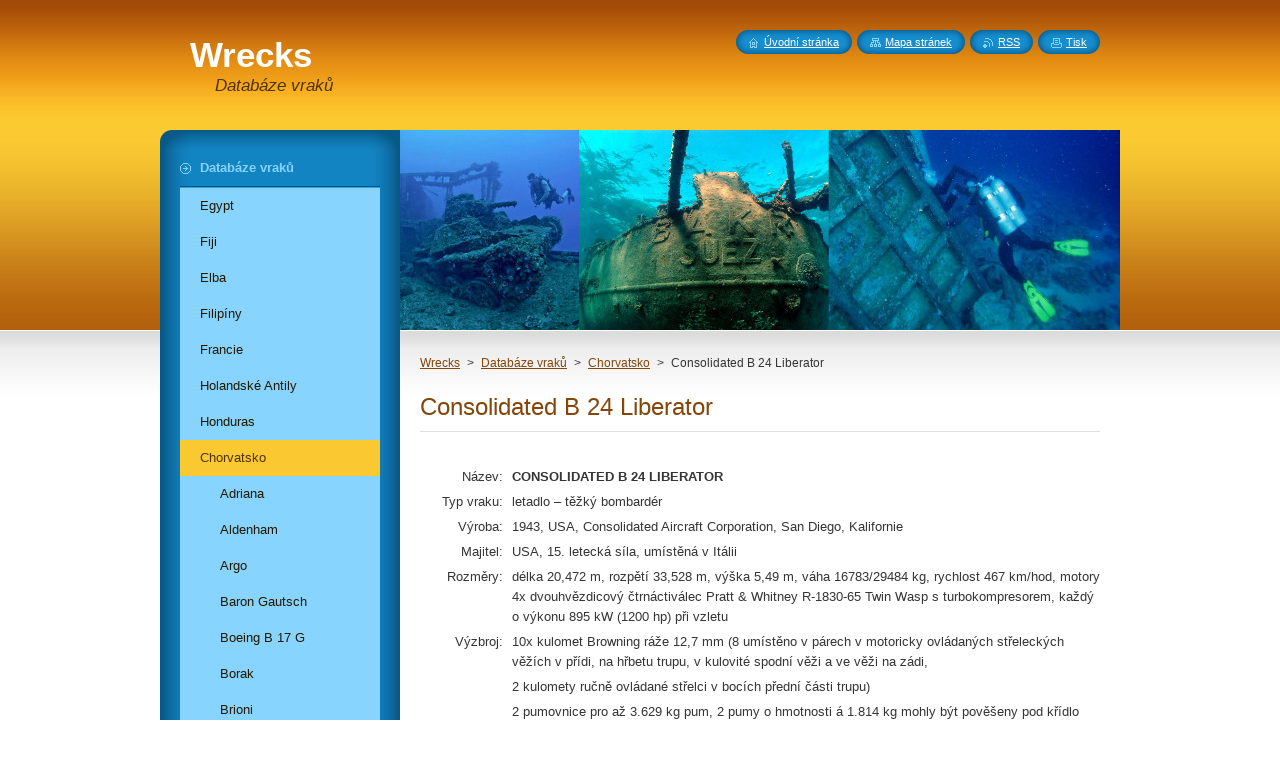

--- FILE ---
content_type: text/html; charset=UTF-8
request_url: https://www.wrecks.cz/sluzby/chorvatsko/consolidated-b-24-liberator/
body_size: 8422
content:
<!--[if lte IE 9]><!DOCTYPE HTML PUBLIC "-//W3C//DTD HTML 4.01 Transitional//EN" "https://www.w3.org/TR/html4/loose.dtd"><![endif]-->
<!DOCTYPE html>
<!--[if IE]><html class="ie" lang="cs"><![endif]-->
<!--[if gt IE 9]><!--> 
<html lang="cs">
<!--<![endif]-->
    <head>
        <!--[if lt IE 8]><meta http-equiv="X-UA-Compatible" content="IE=EmulateIE7"><![endif]--><!--[if IE 8]><meta http-equiv="X-UA-Compatible" content="IE=EmulateIE8"><![endif]--><!--[if IE 9]><meta http-equiv="X-UA-Compatible" content="IE=EmulateIE9"><![endif]-->
        <base href="https://www.wrecks.cz/">
  <meta charset="utf-8">
  <meta name="description" content="">
  <meta name="keywords" content="">
  <meta name="generator" content="Webnode">
  <meta name="apple-mobile-web-app-capable" content="yes">
  <meta name="apple-mobile-web-app-status-bar-style" content="black">
  <meta name="format-detection" content="telephone=no">
    <link rel="icon" type="image/svg+xml" href="/favicon.svg" sizes="any">  <link rel="icon" type="image/svg+xml" href="/favicon16.svg" sizes="16x16">  <link rel="icon" href="/favicon.ico"><link rel="canonical" href="https://www.wrecks.cz/sluzby/chorvatsko/consolidated-b-24-liberator/">
<script type="text/javascript">(function(i,s,o,g,r,a,m){i['GoogleAnalyticsObject']=r;i[r]=i[r]||function(){
			(i[r].q=i[r].q||[]).push(arguments)},i[r].l=1*new Date();a=s.createElement(o),
			m=s.getElementsByTagName(o)[0];a.async=1;a.src=g;m.parentNode.insertBefore(a,m)
			})(window,document,'script','//www.google-analytics.com/analytics.js','ga');ga('create', 'UA-797705-6', 'auto',{"name":"wnd_header"});ga('wnd_header.set', 'dimension1', 'W1');ga('wnd_header.set', 'anonymizeIp', true);ga('wnd_header.send', 'pageview');var pageTrackerAllTrackEvent=function(category,action,opt_label,opt_value){ga('send', 'event', category, action, opt_label, opt_value)};</script>
  <link rel="alternate" type="application/rss+xml" href="https://wrecks.cz/rss/all.xml" title="Všechny články">
<!--[if lte IE 9]><style type="text/css">.cke_skin_webnode iframe {vertical-align: baseline !important;}</style><![endif]-->
        <title>Consolidated B 24 Liberator :: Wrecks</title>
        <meta name="robots" content="index, follow">
        <meta name="googlebot" content="index, follow">
        <link href="https://d11bh4d8fhuq47.cloudfront.net/_system/skins/v8/50000950/css/style.css" rel="stylesheet" type="text/css" media="screen,projection,handheld,tv">
        <link href="https://d11bh4d8fhuq47.cloudfront.net/_system/skins/v8/50000950/css/print.css" rel="stylesheet" type="text/css" media="print">
        <script type="text/javascript" src="https://d11bh4d8fhuq47.cloudfront.net/_system/skins/v8/50000950/js/functions.js"></script>
        <!--[if IE]>
            <script type="text/javascript" src="https://d11bh4d8fhuq47.cloudfront.net/_system/skins/v8/50000950/js/functions-ie.js"></script>
        <![endif]-->
        <!--[if IE 6]>
            <script type="text/javascript" src="https://d11bh4d8fhuq47.cloudfront.net/_system/skins/v8/50000950/js/png.js"></script>
            <script type="text/javascript">
                DD_belatedPNG.fix('#menuzone, #menuzoneBottom, .homepage, .sitemap, .rss, .print, .homepage span, .sitemap span, .rss span, .print span, #sidebar .boxTitle, #fulltextSearchText, #fulltextSearchButton, #leftSide .boxTitle');
            </script>
        <![endif]-->
    
				<script type="text/javascript">
				/* <![CDATA[ */
					
					if (typeof(RS_CFG) == 'undefined') RS_CFG = new Array();
					RS_CFG['staticServers'] = new Array('https://d11bh4d8fhuq47.cloudfront.net/');
					RS_CFG['skinServers'] = new Array('https://d11bh4d8fhuq47.cloudfront.net/');
					RS_CFG['filesPath'] = 'https://www.wrecks.cz/_files/';
					RS_CFG['filesAWSS3Path'] = 'https://28fe5b235d.clvaw-cdnwnd.com/8d69da0aee97ed3f7157e10ff9dbd4ae/';
					RS_CFG['lbClose'] = 'Zavřít';
					RS_CFG['skin'] = 'default';
					if (!RS_CFG['labels']) RS_CFG['labels'] = new Array();
					RS_CFG['systemName'] = 'Webnode';
						
					RS_CFG['responsiveLayout'] = 0;
					RS_CFG['mobileDevice'] = 0;
					RS_CFG['labels']['copyPasteSource'] = 'Více zde:';
					
				/* ]]> */
				</script><script type="text/javascript" src="https://d11bh4d8fhuq47.cloudfront.net/_system/client/js/compressed/frontend.package.1-3-108.js?ph=28fe5b235d"></script><style type="text/css">#content .diskuze label.postTextLabel {display: inherit !important;}</style></head>
    <body>
    <div id="siteBg">
        <div id="site">
            
            <!-- HEADER -->
            <div id="header">
                <div id="logozone">
                    <div id="logo"><a href="home/" title="Přejít na úvodní stránku."><span id="rbcSystemIdentifierLogo">Wrecks</span></a></div>                    <p id="moto"><span id="rbcCompanySlogan" class="rbcNoStyleSpan">Databáze vraků</span></p>
                </div>
            </div>
            <!-- /HEADER -->

            <div class="cleaner"><!-- / --></div>

            <!-- MAIN -->
            <div id="mainWide">
                <div id="mainContent">

                    <div id="contentRow">
                        <!-- ILLUSTRATION -->
                        <div id="illustration">
                            <img src="https://28fe5b235d.clvaw-cdnwnd.com/8d69da0aee97ed3f7157e10ff9dbd4ae/200005819-0507606015/50000000.jpg?ph=28fe5b235d" width="720" height="200" alt="">                        </div>
                        <!-- /ILLUSTRATION -->

                        <div class="cleaner"><!-- / --></div>

                        <!-- CONTENT -->
                        <div id="content">

                            <!-- NAVIGATOR -->
                            <div id="pageNavigator" class="rbcContentBlock">        <div id="navizone" class="navigator">                       <a class="navFirstPage" href="/home/">Wrecks</a>      <span><span> &gt; </span></span>          <a href="/vraky/">Databáze vraků</a>      <span><span> &gt; </span></span>          <a href="/sluzby/chorvatsko/">Chorvatsko</a>      <span><span> &gt; </span></span>          <span id="navCurrentPage">Consolidated B 24 Liberator</span>               </div>              <div class="cleaner"><!-- / --></div>        </div>                            <!-- /NAVIGATOR -->

                            <div class="cleaner"><!-- / --></div>

                            

      <div class="box wsw">
          <div class="boxContentBorder"><div class="boxContent">

		<h1>Consolidated B 24 Liberator</h1>
<p>&#160;
<table border="0" cellpadding="0" width="100%">
    <tbody>
        <tr>
            <td valign="top" width="74">
            <p align="right">Název:</p>
            </td>
            <td width="8">
            <p>&#160;</p>
            </td>
            <td valign="top" width="522">
            <p><b>CONSOLIDATED B 24 LIBERATOR&#160;</b></p>
            </td>
        </tr>
        <tr>
            <td valign="top" width="74">
            <p align="right">Typ vraku:</p>
            </td>
            <td width="8">
            <p>&#160;</p>
            </td>
            <td valign="top" width="522">
            <p>letadlo – těžký bombardér</p>
            </td>
        </tr>
        <tr>
            <td valign="top" width="74">
            <p align="right">Výroba:</p>
            </td>
            <td width="8">
            <p>&#160;</p>
            </td>
            <td valign="top" width="522">
            <p>1943, USA, Consolidated Aircraft Corporation, San Diego, Kalifornie</p>
            </td>
        </tr>
        <tr>
            <td valign="top" width="74">
            <p align="right">Majitel:</p>
            </td>
            <td width="8">
            <p>&#160;</p>
            </td>
            <td valign="top" width="522">
            <p>USA, 15. letecká síla, umístěná v Itálii</p>
            </td>
        </tr>
        <tr>
            <td valign="top" width="74">
            <p align="right">Rozměry:</p>
            </td>
            <td width="8">
            <p>&#160;</p>
            </td>
            <td valign="top" width="522">
            <p>délka 20,472 m, rozpětí 33,528 m, výška 5,49 m, váha 16783/29484 kg, rychlost 467 km/hod, motory 4x dvouhvězdicový čtrnáctiválec Pratt &amp; Whitney R-1830-65 Twin Wasp&#160;s turbokompresorem, každý o výkonu 895 kW (1200 hp) při vzletu</p>
            </td>
        </tr>
        <tr>
            <td valign="top" width="74">
            <p align="right">Výzbroj:</p>
            </td>
            <td width="8">
            <p>&#160;</p>
            </td>
            <td valign="top" width="522">
            <p>10x kulomet Browning ráže 12,7 mm (8 umístěno v párech v motoricky ovládaných střeleckých věžích v&#160;přídi, na hřbetu trupu, v kulovité spodní věži a ve věži na zádi, &#160;</p>
            <p>2 kulomety ručně ovládané střelci v bocích přední části trupu)</p>
            <p>2 pumovnice pro až 3.629 kg pum, 2 pumy o hmotnosti á 1.814 kg mohly být pověšeny pod křídlo namísto interního nákladu pum</p>
            </td>
        </tr>
        <tr>
            <td valign="top" width="74">
            <p align="right">Posádka:</p>
            </td>
            <td width="8">
            <p>&#160;</p>
            </td>
            <td valign="top" width="522">
            <p>celkem 10 členů</p>
            </td>
        </tr>
        <tr>
            <td valign="top" width="74">
            <p align="right">Potopení:</p>
            </td>
            <td width="8">
            <p>&#160;</p>
            </td>
            <td valign="top" width="522">
            <p>1944, sestřelen protivzdušnou obranou</p>
            </td>
        </tr>
        <tr>
            <td valign="top" width="74">
            <p align="right">Místo:</p>
            </td>
            <td width="8">
            <p>&#160;</p>
            </td>
            <td valign="top" width="522">
            <p>Chorvatsko, Istrie, 1 nm od přístavu Vrsar</p>
            </td>
        </tr>
        <tr>
            <td valign="top" width="74">
            <p align="right">GPS :</p>
            </td>
            <td width="8">
            <p>&#160;</p>
            </td>
            <td valign="top" width="522">
            <p>45<sup>o</sup> 09´N, 13<sup>o</sup> 31´E</p>
            </td>
        </tr>
        <tr>
            <td valign="top" width="74">
            <p align="right">Hloubka:</p>
            </td>
            <td width="8">
            <p>&#160;</p>
            </td>
            <td valign="top" width="522">
            <p>28 - 30 m</p>
            </td>
        </tr>
        <tr>
            <td valign="top" width="74">
            <p align="right">Ponory:</p>
            </td>
            <td width="8">
            <p>&#160;</p>
            </td>
            <td valign="top" width="522">
            <p>&#160;</p>
            </td>
        </tr>
        <tr>
            <td valign="top" width="74">
            <p align="right">Poznámka:</p>
            </td>
            <td width="8">
            <p>&#160;</p>
            </td>
            <td valign="top" width="522">
            <p>Letadlo bylo sestřeleno při zpátečním letu na základnu 15 letecké armády USAF v&#160;Itálii. Rozlomilo se na několik větších částí, dobře se rýsují křídla i ocas, motory a vrtule zůstaly na svém místě (později byly vytaženy tři vrtule) mají ohnuté listy od nárazu na hladinu. Pilotní kabina je rozbitá od velmi silného nárazu na hladinu moře. Na křídlech je ještě znát olivově zelená barva se znaky USAF. U vraku je dost špatná viditelnost 2 – 3 m.</p>
            </td>
        </tr>
    </tbody>
</table>
</p>
                       
          </div></div>
        </div>
      
        <div class="cleaner"><!-- / --></div>

		
		  
			
        <div class="box">
          <div class="boxTitle"><h2>Fotogalerie: Consolidated B 24 Liberator</h2></div>
          <div class="boxContentBorder"><div class="boxContent">
               
              <div class="photo118">

			
		
			
			
			 <a class="photo photoP1" href="/album/fotogalerie-consolidated-b-24-liberator/b-24-01-jpg/" onclick="RubicusFrontendIns.showPhotogalleryDetailPhoto(this.href); Event.stop(event);" title="Zobrazit celou fotografii.">
        <span class="image"><span>
          <img src="https://28fe5b235d.clvaw-cdnwnd.com/8d69da0aee97ed3f7157e10ff9dbd4ae/system_preview_small_200000281-812cd82268-public/B-24_01.jpg" width="118" height="91" alt="/album/fotogalerie-consolidated-b-24-liberator/b-24-01-jpg/">
        </span></span>  
               									
       </a>

			
		
			
			
			 <a class="photo photoP2" href="/album/fotogalerie-consolidated-b-24-liberator/b-24-02-jpg/" onclick="RubicusFrontendIns.showPhotogalleryDetailPhoto(this.href); Event.stop(event);" title="Zobrazit celou fotografii.">
        <span class="image"><span>
          <img src="https://28fe5b235d.clvaw-cdnwnd.com/8d69da0aee97ed3f7157e10ff9dbd4ae/system_preview_small_200000282-5c1f95d194-public/B-24_02.jpg" width="118" height="91" alt="/album/fotogalerie-consolidated-b-24-liberator/b-24-02-jpg/">
        </span></span>  
               									
       </a>

			
		
			
			
			 <a class="photo photoP3" href="/album/fotogalerie-consolidated-b-24-liberator/b-24-03-jpg/" onclick="RubicusFrontendIns.showPhotogalleryDetailPhoto(this.href); Event.stop(event);" title="Zobrazit celou fotografii.">
        <span class="image"><span>
          <img src="https://28fe5b235d.clvaw-cdnwnd.com/8d69da0aee97ed3f7157e10ff9dbd4ae/system_preview_small_200000283-ce658cf5f5-public/B-24_03.jpg" width="118" height="32" alt="/album/fotogalerie-consolidated-b-24-liberator/b-24-03-jpg/">
        </span></span>  
               									
       </a>

			
		
			
			
			 <a class="photo photoP4" href="/album/fotogalerie-consolidated-b-24-liberator/b-24-04-jpg/" onclick="RubicusFrontendIns.showPhotogalleryDetailPhoto(this.href); Event.stop(event);" title="Zobrazit celou fotografii.">
        <span class="image"><span>
          <img src="https://28fe5b235d.clvaw-cdnwnd.com/8d69da0aee97ed3f7157e10ff9dbd4ae/system_preview_small_200000284-dcc74ddc0c-public/B-24_04.jpg" width="118" height="60" alt="/album/fotogalerie-consolidated-b-24-liberator/b-24-04-jpg/">
        </span></span>  
               									
       </a>

			
		
			

					<div class="cleaner"><!-- / --></div>
					
			
		
			
			
			 <a class="photo photoP5" href="/album/fotogalerie-consolidated-b-24-liberator/b-24-05-jpg/" onclick="RubicusFrontendIns.showPhotogalleryDetailPhoto(this.href); Event.stop(event);" title="Zobrazit celou fotografii.">
        <span class="image"><span>
          <img src="https://28fe5b235d.clvaw-cdnwnd.com/8d69da0aee97ed3f7157e10ff9dbd4ae/system_preview_small_200000285-bdfcbbef6f-public/B-24_05.jpg" width="118" height="82" alt="/album/fotogalerie-consolidated-b-24-liberator/b-24-05-jpg/">
        </span></span>  
               									
       </a>

			
		
			
			
			 <a class="photo photoP6" href="/album/fotogalerie-consolidated-b-24-liberator/b-24-06-jpg/" onclick="RubicusFrontendIns.showPhotogalleryDetailPhoto(this.href); Event.stop(event);" title="Zobrazit celou fotografii.">
        <span class="image"><span>
          <img src="https://28fe5b235d.clvaw-cdnwnd.com/8d69da0aee97ed3f7157e10ff9dbd4ae/system_preview_small_200000286-07627085c8-public/B-24_06.jpg" width="118" height="59" alt="/album/fotogalerie-consolidated-b-24-liberator/b-24-06-jpg/">
        </span></span>  
               									
       </a>

			
		
			
			
			 <a class="photo photoP7" href="/album/fotogalerie-consolidated-b-24-liberator/b-24-07-jpg/" onclick="RubicusFrontendIns.showPhotogalleryDetailPhoto(this.href); Event.stop(event);" title="Zobrazit celou fotografii.">
        <span class="image"><span>
          <img src="https://28fe5b235d.clvaw-cdnwnd.com/8d69da0aee97ed3f7157e10ff9dbd4ae/system_preview_small_200000287-8a4518b3eb-public/B-24_07.jpg" width="118" height="82" alt="/album/fotogalerie-consolidated-b-24-liberator/b-24-07-jpg/">
        </span></span>  
               									
       </a>

			
		
			
			
			 <a class="photo photoP0" href="/album/fotogalerie-consolidated-b-24-liberator/b-24-08-jpg/" onclick="RubicusFrontendIns.showPhotogalleryDetailPhoto(this.href); Event.stop(event);" title="Zobrazit celou fotografii.">
        <span class="image"><span>
          <img src="https://28fe5b235d.clvaw-cdnwnd.com/8d69da0aee97ed3f7157e10ff9dbd4ae/system_preview_small_200000288-8d39b8e38f-public/B-24_08.jpg" width="118" height="80" alt="/album/fotogalerie-consolidated-b-24-liberator/b-24-08-jpg/">
        </span></span>  
               									
       </a>

			
		
			

					<div class="cleaner"><!-- / --></div>
					
			
		
			
			
			 <a class="photo photoP1" href="/album/fotogalerie-consolidated-b-24-liberator/b-24-09-jpg/" onclick="RubicusFrontendIns.showPhotogalleryDetailPhoto(this.href); Event.stop(event);" title="Zobrazit celou fotografii.">
        <span class="image"><span>
          <img src="https://28fe5b235d.clvaw-cdnwnd.com/8d69da0aee97ed3f7157e10ff9dbd4ae/system_preview_small_200000289-4d81d4e7ba-public/B-24_09.jpg" width="118" height="80" alt="/album/fotogalerie-consolidated-b-24-liberator/b-24-09-jpg/">
        </span></span>  
               									
       </a>

			
		
			
			
              </div>
            							
            	<div class="cleaner"><!-- / --></div>
  					
          		
          					
          		
									                        
          </div></div>
        </div>
        
        <div class="cleaner"><!-- / --></div>

			
		<script type="text/javascript">/*<![CDATA[*/RS_CFG['useOldMobileTemplate'] = false;RubicusFrontendIns.setPhotogalleryInit('', '/servers/frontend/',['fotogalerie-consolidated-b-24-liberator','CLASSIC',9,'{PHOTO} z {TOTAL}','Zavřít','Předchozí','Následující','Spustit automatické procházení obrázků','Pozastavit automatické procházení obrázků']);/*]]>*/</script>
                            <div class="cleaner"><!-- / --></div>

                        </div>
                        <!-- /CONTENT -->
                    </div>

                    <!-- SIDEBAR -->
                    <div id="sidebar">
   
                        <!-- MENU -->
                        


      <div id="menuzone">
        <div id="menuzoneBottom">
            <div id="menuzoneContent">


		<ul class="menu">
	<li class="open first selected">
  
      <a href="/vraky/">
    
      <span>Databáze vraků</span>
      
  </a>
  
  
	<ul class="level1">
		<li class="first">
  
      <a href="/sluzby/egypt/">
    
      <span>Egypt</span>
      
  </a>
  
  </li>
		<li>
  
      <a href="/sluzby/fiji/">
    
      <span>Fiji</span>
      
  </a>
  
  </li>
		<li>
  
      <a href="/sluzby/elba/">
    
      <span>Elba</span>
      
  </a>
  
  </li>
		<li>
  
      <a href="/sluzby/filipiny/">
    
      <span>Filipíny</span>
      
  </a>
  
  </li>
		<li>
  
      <a href="/sluzby/francie/">
    
      <span>Francie</span>
      
  </a>
  
  </li>
		<li>
  
      <a href="/sluzby/holandske-antily/">
    
      <span>Holandské Antily</span>
      
  </a>
  
  </li>
		<li>
  
      <a href="/vraky/honduras/">
    
      <span>Honduras</span>
      
  </a>
  
  </li>
		<li class="selected">
  
      <a href="/sluzby/chorvatsko/">
    
      <span>Chorvatsko</span>
      
  </a>
  
  
		<ul class="level2">
			<li class="first">
  
      <a href="/sluzby/chorvatsko/adriana/">
    
      <span>Adriana</span>
      
  </a>
  
  </li>
			<li>
  
      <a href="/sluzby/chorvatsko/aldenham/">
    
      <span>Aldenham</span>
      
  </a>
  
  </li>
			<li>
  
      <a href="/sluzby/chorvatsko/argo/">
    
      <span>Argo</span>
      
  </a>
  
  </li>
			<li>
  
      <a href="/sluzby/chorvatsko/baron-gautsch/">
    
      <span>Baron Gautsch</span>
      
  </a>
  
  </li>
			<li>
  
      <a href="/sluzby/chorvatsko/boeing-b-17-g/">
    
      <span>Boeing B 17 G</span>
      
  </a>
  
  </li>
			<li>
  
      <a href="/sluzby/chorvatsko/borak/">
    
      <span>Borak</span>
      
  </a>
  
  </li>
			<li>
  
      <a href="/sluzby/chorvatsko/brioni/">
    
      <span>Brioni</span>
      
  </a>
  
  </li>
			<li>
  
      <a href="/sluzby/chorvatsko/cesare-rossarol/">
    
      <span>Cesare Rossarol</span>
      
  </a>
  
  </li>
			<li>
  
      <a href="/sluzby/chorvatsko/consolidated-b-24/">
    
      <span>Consolidated B 24</span>
      
  </a>
  
  </li>
			<li class="selected activeSelected">
  
      <a href="/sluzby/chorvatsko/consolidated-b-24-liberator/">
    
      <span>Consolidated B 24 Liberator</span>
      
  </a>
  
  </li>
			<li>
  
      <a href="/sluzby/chorvatsko/coriolanus/">
    
      <span>Coriolanus</span>
      
  </a>
  
  </li>
			<li>
  
      <a href="/sluzby/chorvatsko/dolin/">
    
      <span>Dolin</span>
      
  </a>
  
  </li>
			<li>
  
      <a href="/sluzby/chorvatsko/draga/">
    
      <span>Draga</span>
      
  </a>
  
  </li>
			<li>
  
      <a href="/sluzby/chorvatsko/duba/">
    
      <span>Duba</span>
      
  </a>
  
  </li>
			<li>
  
      <a href="/sluzby/chorvatsko/dubrovnik/">
    
      <span>Dubrovnik</span>
      
  </a>
  
  </li>
			<li>
  
      <a href="/sluzby/chorvatsko/el-hawi-star/">
    
      <span>El Hawi Star</span>
      
  </a>
  
  </li>
			<li>
  
      <a href="/sluzby/chorvatsko/flamingo-tb-26/">
    
      <span>Flamingo TB 26</span>
      
  </a>
  
  </li>
			<li>
  
      <a href="/sluzby/chorvatsko/fortunal/">
    
      <span>Fortunal</span>
      
  </a>
  
  </li>
			<li>
  
      <a href="/sluzby/chorvatsko/francesca-da-rimini/">
    
      <span>Francesca Da Rimini</span>
      
  </a>
  
  </li>
			<li>
  
      <a href="/sluzby/chorvatsko/galija/">
    
      <span>Galija</span>
      
  </a>
  
  </li>
			<li>
  
      <a href="/sluzby/chorvatsko/gilda/">
    
      <span>Gilda</span>
      
  </a>
  
  </li>
			<li>
  
      <a href="/sluzby/chorvatsko/giuseppe-dezza-ta-35/">
    
      <span>Giuseppe Dezza TA 35</span>
      
  </a>
  
  </li>
			<li>
  
      <a href="/sluzby/chorvatsko/giuseppe-dormio/">
    
      <span>Giuseppe Dormio</span>
      
  </a>
  
  </li>
			<li>
  
      <a href="/sluzby/chorvatsko/gladiator-f-98/">
    
      <span>Gladiator F-98</span>
      
  </a>
  
  </li>
			<li>
  
      <a href="/sluzby/chorvatsko/hans-schmidt/">
    
      <span>Hans Schmidt</span>
      
  </a>
  
  </li>
			<li>
  
      <a href="/sluzby/chorvatsko/jablanac/">
    
      <span>Jablanac</span>
      
  </a>
  
  </li>
			<li>
  
      <a href="/sluzby/chorvatsko/john-golmore/">
    
      <span>John Gilmore</span>
      
  </a>
  
  </li>
			<li>
  
      <a href="/sluzby/chorvatsko/josephine/">
    
      <span>Josephine</span>
      
  </a>
  
  </li>
			<li>
  
      <a href="/sluzby/chorvatsko/junkers-ju-87-stuka/">
    
      <span>Junkers JU 87 - Stuka</span>
      
  </a>
  
  </li>
			<li>
  
      <a href="/sluzby/chorvatsko/kalliope/">
    
      <span>Kalliope</span>
      
  </a>
  
  </li>
			<li>
  
      <a href="/sluzby/chorvatsko/kostrena/">
    
      <span>Kostrena</span>
      
  </a>
  
  </li>
			<li>
  
      <a href="/sluzby/chorvatsko/lina/">
    
      <span>Lina</span>
      
  </a>
  
  </li>
			<li>
  
      <a href="/sluzby/chorvatsko/lovac/">
    
      <span>Lovac</span>
      
  </a>
  
  </li>
			<li>
  
      <a href="/sluzby/chorvatsko/luana/">
    
      <span>Luana</span>
      
  </a>
  
  </li>
			<li>
  
      <a href="/sluzby/chorvatsko/lubenice/">
    
      <span>Lubenice</span>
      
  </a>
  
  </li>
			<li>
  
      <a href="/sluzby/chorvatsko/maone/">
    
      <span>Maone</span>
      
  </a>
  
  </li>
			<li>
  
      <a href="/sluzby/chorvatsko/marija/">
    
      <span>Marija</span>
      
  </a>
  
  </li>
			<li>
  
      <a href="/sluzby/chorvatsko/medusa/">
    
      <span>Medusa</span>
      
  </a>
  
  </li>
			<li>
  
      <a href="/sluzby/chorvatsko/meje/">
    
      <span>Meje</span>
      
  </a>
  
  </li>
			<li>
  
      <a href="/sluzby/chorvatsko/numidia/">
    
      <span>Numidia</span>
      
  </a>
  
  </li>
			<li>
  
      <a href="/sluzby/chorvatsko/osejava/">
    
      <span>Osejava</span>
      
  </a>
  
  </li>
			<li>
  
      <a href="/sluzby/chorvatsko/peltastis/">
    
      <span>Peltastis</span>
      
  </a>
  
  </li>
			<li>
  
      <a href="/sluzby/chorvatsko/plavi-jadran/">
    
      <span>Plavi Jadran</span>
      
  </a>
  
  </li>
			<li>
  
      <a href="/sluzby/chorvatsko/ramova/">
    
      <span>Ramova</span>
      
  </a>
  
  </li>
			<li>
  
      <a href="/sluzby/chorvatsko/remorker/">
    
      <span>Remorkér</span>
      
  </a>
  
  </li>
			<li>
  
      <a href="/sluzby/chorvatsko/ribarski-brod-187-c/">
    
      <span>Ribarski brod 187 C</span>
      
  </a>
  
  </li>
			<li>
  
      <a href="/sluzby/chorvatsko/ribolovac-263/">
    
      <span>Ribolovac 263</span>
      
  </a>
  
  </li>
			<li>
  
      <a href="/sluzby/chorvatsko/romagna/">
    
      <span>Romagna</span>
      
  </a>
  
  </li>
			<li>
  
      <a href="/sluzby/chorvatsko/schnellboot-s-57/">
    
      <span>Schnellboot S 57</span>
      
  </a>
  
  </li>
			<li>
  
      <a href="/sluzby/chorvatsko/sigrid/">
    
      <span>Sigrid</span>
      
  </a>
  
  </li>
			<li>
  
      <a href="/sluzby/chorvatsko/stella-polare-ta-36/">
    
      <span>Stella Polare TA 36</span>
      
  </a>
  
  </li>
			<li>
  
      <a href="/sluzby/chorvatsko/streitter/">
    
      <span>Streitter</span>
      
  </a>
  
  </li>
			<li>
  
      <a href="/sluzby/chorvatsko/sveti-luka/">
    
      <span>Sveti Luka</span>
      
  </a>
  
  </li>
			<li>
  
      <a href="/sluzby/chorvatsko/szent-istvan/">
    
      <span>Szent István</span>
      
  </a>
  
  </li>
			<li>
  
      <a href="/sluzby/chorvatsko/taranto/">
    
      <span>Taranto</span>
      
  </a>
  
  </li>
			<li>
  
      <a href="/sluzby/chorvatsko/teti/">
    
      <span>Teti</span>
      
  </a>
  
  </li>
			<li>
  
      <a href="/sluzby/chorvatsko/tihany/">
    
      <span>Tihany</span>
      
  </a>
  
  </li>
			<li>
  
      <a href="/sluzby/chorvatsko/torpedoboat/">
    
      <span>Torpédoboat</span>
      
  </a>
  
  </li>
			<li>
  
      <a href="/sluzby/chorvatsko/tubingen/">
    
      <span>Tubingen</span>
      
  </a>
  
  </li>
			<li>
  
      <a href="/sluzby/chorvatsko/u-boat-u-82/">
    
      <span>U boat U 82</span>
      
  </a>
  
  </li>
			<li>
  
      <a href="/sluzby/chorvatsko/u-boat-ub-129/">
    
      <span>U boat UB 129</span>
      
  </a>
  
  </li>
			<li>
  
      <a href="/sluzby/chorvatsko/ursus/">
    
      <span>Ursus</span>
      
  </a>
  
  </li>
			<li>
  
      <a href="/sluzby/chorvatsko/varese/">
    
      <span>Varese</span>
      
  </a>
  
  </li>
			<li>
  
      <a href="/sluzby/chorvatsko/vassilios/">
    
      <span>Vassilios</span>
      
  </a>
  
  </li>
			<li>
  
      <a href="/sluzby/chorvatsko/vis/">
    
      <span>Vis</span>
      
  </a>
  
  </li>
			<li>
  
      <a href="/sluzby/chorvatsko/vis-titova-lod/">
    
      <span>Vis - Titova loď</span>
      
  </a>
  
  </li>
			<li class="last">
  
      <a href="/sluzby/chorvatsko/zlarin/">
    
      <span>Zlarin</span>
      
  </a>
  
  </li>
		</ul>
		</li>
		<li>
  
      <a href="/sluzby/italie/">
    
      <span>Itálie</span>
      
  </a>
  
  </li>
		<li>
  
      <a href="/sluzby/indonesie/">
    
      <span>Indonésie</span>
      
  </a>
  
  </li>
		<li>
  
      <a href="/vraky/japonsko/">
    
      <span>Japonsko</span>
      
  </a>
  
  </li>
		<li>
  
      <a href="/sluzby/kypr/">
    
      <span>Kypr</span>
      
  </a>
  
  </li>
		<li>
  
      <a href="/sluzby/malajsie/">
    
      <span>Malajsie</span>
      
  </a>
  
  </li>
		<li>
  
      <a href="/sluzby/maledivy/">
    
      <span>Maledivy</span>
      
  </a>
  
  </li>
		<li>
  
      <a href="/sluzby/malta/">
    
      <span>Malta</span>
      
  </a>
  
  </li>
		<li>
  
      <a href="/vraky/mashallovy-ostrovy/">
    
      <span>Marshallovy os. - Bikini</span>
      
  </a>
  
  </li>
		<li>
  
      <a href="/vraky/marshalovy-ostrovy-kwajalein-atoll/">
    
      <span>Marshallovy os. - Kwajalein</span>
      
  </a>
  
  </li>
		<li>
  
      <a href="/vraky/mauritius/">
    
      <span>Mauritius</span>
      
  </a>
  
  </li>
		<li>
  
      <a href="/sluzby/mikronesie-truk/">
    
      <span>Mikronésie - Truk</span>
      
  </a>
  
  </li>
		<li>
  
      <a href="/sluzby/monako/">
    
      <span>Monako</span>
      
  </a>
  
  </li>
		<li>
  
      <a href="/sluzby/norsko/">
    
      <span>Norsko</span>
      
  </a>
  
  </li>
		<li>
  
      <a href="/vraky/palau/">
    
      <span>Palau</span>
      
  </a>
  
  </li>
		<li>
  
      <a href="/sluzby/polsko/">
    
      <span>Polsko</span>
      
  </a>
  
  </li>
		<li>
  
      <a href="/sluzby/sardinie/">
    
      <span>Sardinie</span>
      
  </a>
  
  </li>
		<li>
  
      <a href="/sluzby/sri-lanka/">
    
      <span>Srí Lanka</span>
      
  </a>
  
  </li>
		<li>
  
      <a href="/vraky/salamounovy-ostrovy/">
    
      <span>Šalamounovy ostrovy</span>
      
  </a>
  
  </li>
		<li>
  
      <a href="/vraky/spanelsko-malorka/">
    
      <span>Španělsko - Malorka</span>
      
  </a>
  
  </li>
		<li>
  
      <a href="/sluzby/svedsko/">
    
      <span>Švédsko</span>
      
  </a>
  
  </li>
		<li>
  
      <a href="/vraky/ukrajina/">
    
      <span>Ukrajina</span>
      
  </a>
  
  </li>
		<li class="last">
  
      <a href="/vraky/vanuatu/">
    
      <span>Vanuatu</span>
      
  </a>
  
  </li>
	</ul>
	</li>
	<li>
  
      <a href="/aktuality/">
    
      <span>Aktuality</span>
      
  </a>
  
  </li>
	<li>
  
      <a href="/cestovani/">
    
      <span>Cestování za vraky</span>
      
  </a>
  
  </li>
	<li>
  
      <a href="/napiste-nam/">
    
      <span>Napište nám</span>
      
  </a>
  
  </li>
	<li>
  
      <a href="/adresa/">
    
      <span>To jsem já</span>
      
  </a>
  
  </li>
	<li>
  
      <a href="/diskuse/">
    
      <span>Diskuse</span>
      
  </a>
  
  </li>
	<li>
  
      <a href="/wreck-diver-club/">
    
      <span>Wreck Diver Club</span>
      
  </a>
  
  </li>
	<li class="last">
  
      <a href="/relax-k-poslechu/">
    
      <span>Relax</span>
      
  </a>
  
  </li>
</ul>

            </div>
         </div>
      </div>

					
                        <!-- /MENU -->

                        <div class="cleaner"><!-- / --></div>

                        <!-- SEARCH -->
                        

		  <div class="box ">
        <div class="boxTitle"><h2>Vyhledávání</h2></div>
        <div class="boxContentBorder"><div class="boxContent">

		<form action="/search/" method="get" id="fulltextSearch">
        
        <input type="text" name="text" id="fulltextSearchText">
        <input id="fulltextSearchButton" type="image" src="https://d11bh4d8fhuq47.cloudfront.net/_system/skins/v8/50000950/img/search_btn.png" title="Hledat">
        <div class="cleaner"><!-- / --></div> 

		</form>

       </div></div>
      </div>

		                        <!-- /SEARCH -->

                        <div class="cleaner"><!-- / --></div>

                        <!-- CONTACT -->
                        

      <div class="box contact">
        <div class="boxTitle"><h2>Kontakt</h2></div>
        <div class="boxContentBorder"><div class="boxContent">
          
		

      <p><strong>Respodiving.cz</strong></p>
      
      
      <p class="address">Standa Slabý <br />
Vlasákova 1701 <br />
258 01 Vlašim Czech Republic</p>

	            
      
      
      <p class="phone">+420 602 44 28 27<br />
</p>

	
      
	
	    <p class="email"><a href="&#109;&#97;&#105;&#108;&#116;&#111;:&#115;&#116;&#97;&#110;&#100;&#97;&#64;&#114;&#101;&#115;&#112;&#111;&#100;&#105;&#118;&#105;&#110;&#103;&#46;&#99;&#122;"><span id="rbcContactEmail">&#115;&#116;&#97;&#110;&#100;&#97;&#64;&#114;&#101;&#115;&#112;&#111;&#100;&#105;&#118;&#105;&#110;&#103;&#46;&#99;&#122;</span></a></p>

	           

		
                   
        </div></div>
      </div> 

					
                        <!-- /CONTACT -->

                        <div class="cleaner"><!-- / --></div>

                        
                        
                        <div class="cleaner"><!-- / --></div>

                    </div>
                    <!-- /SIDEBAR -->

                    <hr class="cleaner">

                </div><!-- mainContent -->

            </div>
            <!-- MAIN -->        
            
            <!-- FOOTER -->
            <div id="footer">
                <div id="footerContent">
                    <div id="footerLeft">
                        <span id="rbcFooterText" class="rbcNoStyleSpan">© 2010 Všechna práva vyhrazena.</span>                    </div>
                    <div id="footerRight">
                        <span class="rbcSignatureText">Vytvořeno službou <a href="https://www.webnode.cz?utm_source=brand&amp;utm_medium=footer&amp;utm_campaign=premium" rel="nofollow" >Webnode</a></span>                    </div>
                </div>
            </div>
            <!-- /FOOTER -->
          
            <!-- LANG -->
            <div id="lang">
                <div id="languageSelect"></div>			
            </div>
            <!-- /LANG -->
            
            <!-- LINKS -->
            <div id="link">
                <span class="homepage"><span><a href="home/" title="Přejít na úvodní stránku.">Úvodní stránka</a></span></span>
                <span class="sitemap"><span><a href="/sitemap/" title="Přejít na mapu stránek.">Mapa stránek</a></span></span>
                <span class="rss"><span><a href="/rss/" title="RSS kanály">RSS</a></span></span>
                <span class="print"><span><a href="#" onclick="window.print(); return false;" title="Vytisknout stránku">Tisk</a></span></span>
            </div>
            <!-- /LINKS -->
           

        </div>
        <div class="cleaner"><!-- / --></div>
    </div>

    <script type="text/javascript">
    /* <![CDATA[ */

        RubicusFrontendIns.addObserver
	({
            onContentChange: function ()
            {
            	setContentSize();                
            },

            onStartSlideshow: function()
            {
                $('slideshowControl').innerHTML	= '<span>Pozastavit prezentaci<'+'/span>';
		$('slideshowControl').title = 'Pozastavit automatické procházení obrázků';
		$('slideshowControl').onclick = RubicusFrontendIns.stopSlideshow.bind(RubicusFrontendIns);
            },

            onStopSlideshow: function()
            {
                $('slideshowControl').innerHTML	= '<span>Spustit prezentaci<'+'/span>';
		$('slideshowControl').title = 'Spustit automatické procházení obrázků';
		$('slideshowControl').onclick = RubicusFrontendIns.startSlideshow.bind(RubicusFrontendIns);
            },

            onShowImage: function()
            {
                if (RubicusFrontendIns.isSlideshowMode())
		{
                    $('slideshowControl').innerHTML = '<span>Pozastavit prezentaci<'+'/span>';
                    $('slideshowControl').title	= 'Pozastavit automatické procházení obrázků';
                    $('slideshowControl').onclick = RubicusFrontendIns.stopSlideshow.bind(RubicusFrontendIns);
		}
                setContentSize();
            }
	});

        if (!$('detailScript'))
        {
            window.onload = setContentSize;
        }
        document.body.onresize = setContentSize;
        window.onresize = setContentSize;

        RubicusFrontendIns.addFileToPreload('https://d11bh4d8fhuq47.cloudfront.net/_system/skins/v8/50000950/img/loading.gif');

    /* ]]> */
    </script>

  <div id="rbcFooterHtml"></div><script type="text/javascript">var keenTrackerCmsTrackEvent=function(id){if(typeof _jsTracker=="undefined" || !_jsTracker){return false;};try{var name=_keenEvents[id];var keenEvent={user:{u:_keenData.u,p:_keenData.p,lc:_keenData.lc,t:_keenData.t},action:{identifier:id,name:name,category:'cms',platform:'WND1',version:'2.1.157'},browser:{url:location.href,ua:navigator.userAgent,referer_url:document.referrer,resolution:screen.width+'x'+screen.height,ip:'3.131.160.194'}};_jsTracker.jsonpSubmit('PROD',keenEvent,function(err,res){});}catch(err){console.log(err)};};</script></body>
</html>

